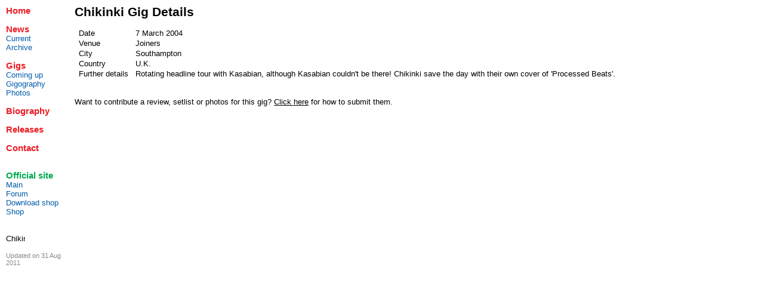

--- FILE ---
content_type: text/html; charset=UTF-8
request_url: https://www.areyouwaitingforabus.com/gigs/details/?id=64
body_size: 1272
content:

<!DOCTYPE html PUBLIC "-//W3C//DTD HTML 4.01 Transitional//EN">
<HTML>
<HEAD>
  <meta http-equiv="Content-Type" content="text/html;charset=iso-8859-1" />
  <meta name="resource-type" content="document" />
  <meta name="description" content="Chikinki gigs details for Joiners, Southampton - 7 March 2004" />
  <meta name="keywords" content=" concert gig Joiners Southampton" />
  <meta name="robots" content="index,follow">
  <TITLE>
    Chikinki - Joiners, Southampton - 7 March 2004
  </TITLE>
  <SCRIPT type="text/javascript" src="/scripts/display_pic.js"></SCRIPT>
  <SCRIPT type="text/javascript" src="/scripts/mail.js"></SCRIPT>
  <LINK rel="stylesheet" href ="/css/stylesheet.css" Type="text/css" />
</HEAD>
<BODY onLoad="document.getElementById('').scrollIntoView(true)">

  <TABLE border="0" cellpadding="6" cellspacing="0" width="100%">
    <TR valign="top">
      <TD align="left" valign="top" width="115">
        <P class="indexgroup">
          <A href = "/" class="sidebartitle">
            Home
          </A>
          <BR />
          <P class="indexgroup">
            <A HREF = "/news/" class="sidebartitle">
              News
            </A>
            <BR />
            <A HREF = "/news/" class="sidebar">
              Current
            </A>
            <BR />
            <A HREF = "/news/archive/" class="sidebar">
              Archive
            </A>
            <BR />
          </P>
          <P class="indexgroup">
            <A HREF = "/gigs/" class="sidebartitle">
              Gigs
            </A>
            <BR />
            <A HREF = "/gigs/" class="sidebar">
              Coming up
            </A>
            <BR />
            <A HREF = "/gigs/gigography/" class="sidebar">
              Gigography
            </A>
            <BR />
            <A HREF = "/gigs/photos/" class="sidebar">
              Photos
            </A>
            <BR />
          </P>
          <P class="indexgroup">
            <A HREF = "/biography/" class="sidebartitle">
              Biography
            </A>
            <BR />
          </P>
          <P class="indexgroup">
            <A HREF = "/releases/" class="sidebartitle">
              Releases
            </A>
            <BR />
          </P>          <P class="indexgroup">
            <A HREF = "/contact/" class="sidebartitle">
              Contact
            </A>
            <BR /><BR />
          </P>
          <P class="indexgroup">
            <A HREF = "http://www.chikinki.co.uk/" target="_blank"  class = "sidebarofficialtitle">
              Official site
            </A>
            <BR />
            <A HREF = "http://www.chikinki.co.uk/" target="_blank"  class ="sidebar">
              Main
            </A>
            <BR />
            <A HREF ="http://www.chikinki.co.uk/forum/" target="_blank" class ="sidebar">
              Forum
            </A>
            <BR />
            <A HREF ="http://chikinki.greedbag.com/"  target="_blank"  class ="sidebar">
              Download shop
            </A>
            <BR />
            <A HREF="http://chikinki.greedbag.com/" target="_blank" class="sidebar">
              Shop
            </A>
            <BR />
          </P>
        <BR />
        <A HREF="/news_rss.xml"><IMG SRC="/images/rss.gif"  alt="Chikinki news RSS feed" border="0" width="32" height="15" /></A>        <BR />
        <BR />
        <SPAN class="update">
          Updated on 31 Aug 2011
        </SPAN>
      </P>
    </TD>
    <TD align="left" valign="top">


<H4>Chikinki Gig Details</H4><BR>
<TABLE>
<TR>
<TD style="PADDING-RIGHT: 5px; PADDING-LEFT: 5px">Date</TD>
<TD style="PADDING-RIGHT: 5px; PADDING-LEFT: 5px">7 March 2004</TD>
</TR>
<TR>
<TD style="PADDING-RIGHT: 5px; PADDING-LEFT: 5px">Venue</TD>
<TD style="PADDING-RIGHT: 5px; PADDING-LEFT: 5px">Joiners</TD>
</TR>
<TR>
<TD style="PADDING-RIGHT: 5px; PADDING-LEFT: 5px">City</TD>
<TD style="PADDING-RIGHT: 5px; PADDING-LEFT: 5px">Southampton</TD>
</TR>
<TR>
<TD style="PADDING-RIGHT: 5px; PADDING-LEFT: 5px">Country</TD>
<TD style="PADDING-RIGHT: 5px; PADDING-LEFT: 5px">U.K.</TD>
</TR>
<TR>
<TD style="PADDING-RIGHT: 5px; PADDING-LEFT: 5px" valign="top">Further&nbsp;details</TD>
<TD style="PADDING-RIGHT: 5px; PADDING-LEFT: 5px">Rotating headline tour with Kasabian, although Kasabian couldn't be there! Chikinki save the day with their own cover of 'Processed Beats'.</TD>
</TR>
</TABLE>

<BR><TABLE>
</TABLE>
<BR>
Want to contribute a review, setlist or photos for this gig? <A HREF="/contact/?type=1&amp;id=64">Click here</A> for how to submit them.


      </TD>
    </TR>
  </TABLE>
</BODY>
</HTML>


--- FILE ---
content_type: text/css
request_url: https://www.areyouwaitingforabus.com/css/stylesheet.css
body_size: 1120
content:
body, html, h1, h2, h3, h4, h5, h6, A, p, td, tr, A, img, .sitetitle {margin: 0px 0px 0px 0px; padding: 0px 0px 0px 0px}

H1 {font-size: 22pt; font-family: verdana, helvetica, arial, sans-serif; color: #000000; line-height:22pt}
H2, .sitetitle {font-size: 20pt; font-family: verdana, helvetica, arial, sans-serif; color: #000000; line-height:20pt}
H3 {font-size: 18pt; font-family: verdana, helvetica, arial, sans-serif; color: #000000; line-height:18pt}
H4  {font-size: 16pt; font-family: verdana, helvetica, arial, sans-serif; color: #000000; line-height:16pt}
H5 {font-size: 14pt; font-family: verdana, helvetica, arial, sans-serif; color: #000000; line-height:14pt}
H6 {font-size: 12pt; font-family: verdana, helvetica, arial, sans-serif; color: #000000; line-height:12pt}

.sitetitle {font-weight: bold}

BODY,TD, TR {background: #FFFFFF; font-size: 10pt; font-family: verdana,helvetica,arial,sans-serif; color: #000000; margin: 10px 10px 10px 10px}
textarea, input {background: #FFFFFF; font-size: 10pt; font-family: verdana,helvetica,arial,sans-serif; color: #000000}
a:link {font-size: 10pt; font-family: verdana,helvetica,arial,sans-serif; text-decoration: underline; color: #000000}
a:visited {font-size: 10pt; font-family: verdana,helvetica,arial,sans-serif; text-decoration: underline; color: #000000}
a:hover {font-size: 10pt; font-family: verdana,helvetica,arial,sans-serif; text-decoration: underline; color: #005BAB}
a:active {font-size: 10pt; font-family: verdana,helvetica,arial,sans-serif; text-decoration: underline; color: #000000}


a.sidebar:link {margin-left: 0em; font-size: 10pt; font-family: verdana,helvetica,arial,sans-serif; text-decoration: none; color: #005BAB}
a.sidebar:visited {margin-left: 0em;  font-size: 10pt;  font-family: verdana,helvetica,arial,sans-serif; text-decoration: none; color: #005BAB}
a.sidebar:active {margin-left: 0em; font-size: 10pt; font-family: verdana,helvetica,arial,sans-serif; text-decoration: none; color: #005BAB}
a.sidebar:hover {margin-left: 0em; font-size: 10pt; font-family: verdana,helvetica,arial,sans-serif; text-decoration: underline; color: #ED1C24}

a.sidebartitle:link {font-size: 11pt; font-family: verdana,helvetica,arial,sans-serif; text-decoration: none; font-weight: bold; color: #ED1C24}
a.sidebartitle:visited {font-size: 11pt;  font-family: verdana,helvetica,arial,sans-serif; text-decoration: none; font-weight: bold; color: #ED1C24}
a.sidebartitle:active {font-size: 11pt; font-family: verdana,helvetica,arial,sans-serif;  text-decoration: none; font-weight: bold; color: #ED1C24}
a.sidebartitle:hover {font-size: 11pt; font-family: verdana,helvetica,arial,sans-serif; text-decoration: underline; font-weight: bold; color: #005BAB}

a.sidebarofficialtitle:link {font-size: 11pt; font-family: verdana,helvetica,arial,sans-serif; text-decoration: none; font-weight: bold; color: #00AB4E}
a.sidebarofficialtitle:visited {font-size: 11pt;  font-family: verdana,helvetica,arial,sans-serif; text-decoration: none; font-weight: bold; color: #00AB4E}
a.sidebarofficialtitle:active {font-size: 11pt; font-family: verdana,helvetica,arial,sans-serif;  text-decoration: none; font-weight: bold; color: #00AB4E}
a.sidebarofficialtitle:hover {font-size: 11pt; font-family: verdana,helvetica,arial,sans-serif; text-decoration: underline; font-weight: bold; color: #005BAB}

a.home:link, a.home:visited, a.home:hover, a.home:active {font-size: 12pt; font-family: verdana,helvetica,arial,sans-serif; color: #000000; text-decoration:none}

p.indexgroup{margin: 0px 0px 15px 0px}

.red{color: #ED1C24}
.green {color: #00AB4E}
.blue {color:  #005BAB}
.white, .bluegigrow, .newstitle {color: #FFFFFF}
.black {color: #000000}

.redbg{background: #ED1C24}
.greenbg {background: #00AB4E}
.bluebg, .bluegigrow, .newstitle {background:  #005BAB}
.whitebg, .whitegigrow {background: #FFFFFF}
.blackbg {background: #000000}
.greybg, .greygigrow {background: #E0E0E0}

.bluegigrow, .whitegigrow, .greygigrow, .newstitle, .newsarchiverow {PADDING-RIGHT: 5px; PADDING-LEFT: 5px; PADDING-BOTTOM: 0px; PADDING-TOP: 0px;}

.update{background: #FFFFFF; font-size: 8pt; font-family: verdana,helvetica,arial,sans-serif; color: #888888; margin: 0px 0px 0px 0px}

.indent, .indent1{margin-left: 20px;}
.indent2{margin-left: 40px;}



/* css for RSS xsl */

.topbox{width:100%;}
.banbox{width:100%;background:url("http://newsimg.bbc.co.uk/shared/bsp/xsl/rss/img/boxbar.gif") repeat-x;}

.mainbox{width:100%;background:url("http://newsimg.bbc.co.uk/shared/bsp/xsl/rss/img/boxbar2.gif") repeat-x;padding-top:10px;}
.itembox{width:62%;float:left;padding-top:10px;}
.rhsbox{border-left:1px dashed #999;width:36%;float:right;}
.footerbox{clear:both;width:100%;border-top:1px solid #000;}

#item ul {list-style:none;margin:0px;padding:0px;border:none;}
#item li {margin:0;padding:5px 0px;}
.rhsbox ul {list-style-type:disc;margin:0px 20px;padding:0px;border:none;}
.rhsbox li {margin:0;padding:5px 0px;}

.padtopbox{padding:10px;border:1px solid #999;}
.paditembox{padding:10px 5px 10px 10px;}
.padbanbox{padding:20px 10px 10px 10px;}
.padrhsbox{padding:10px 0px 20px 10px;}

.rsstitle{font-weight:bold;}
.disclaim{font-size:11px;color:#999;}

.mvb{margin-bottom:5px;}
.fltl{float:left;}
.fltclear{clear:both;}



--- FILE ---
content_type: text/javascript
request_url: https://www.areyouwaitingforabus.com/scripts/mail.js
body_size: 155
content:
function xmail(account, domain, ending, subject)
{
  document.write("<a href='mai" + "lto:" + account + "&#64;" + domain + "." + ending + "?subject=" + subject + "'>" + account + "&#64;" + domain + "." + ending + "</a>");
}


--- FILE ---
content_type: text/javascript
request_url: https://www.areyouwaitingforabus.com/scripts/display_pic.js
body_size: 382
content:
function display_pic(url, title, xsize, ysize){

var x2size = xsize+0;
var y2size = ysize+0;

 html = "<HTML><HEAD><TITLE>" + title + "</TITLE>" +
  "</HEAD><BODY LEFTMARGIN=0 " +
  "MARGINWIDTH=0 TOPMARGIN=0 MARGINHEIGHT=0><CENTER>" +
  "<IMG SRC='" + url+ "' BORDER=0 ALT='Pic' NAME=image ></CENTER>" +
  "</BODY></HTML>";

var details = "toolbar=0,location=0,directories=0,menuBar=0,scrollbars=no,resizable=1,width=" + x2size + ",height=" +y2size
 popup=window.open('','image',details);
 popup.document.open();
 popup.document.write(html);
 popup.document.focus();
 popup.document.close()
 };


